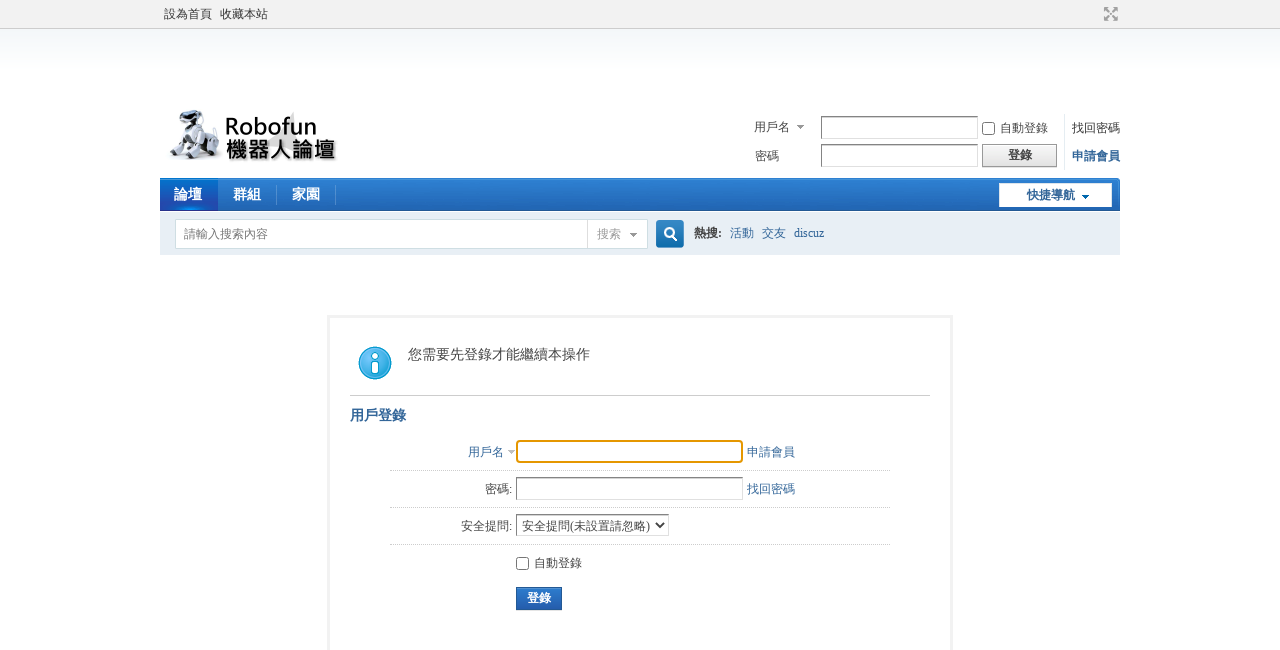

--- FILE ---
content_type: text/html; charset=utf-8
request_url: https://www.google.com/recaptcha/api2/aframe
body_size: 269
content:
<!DOCTYPE HTML><html><head><meta http-equiv="content-type" content="text/html; charset=UTF-8"></head><body><script nonce="mEolZ5X83cqX4XIFVALD2Q">/** Anti-fraud and anti-abuse applications only. See google.com/recaptcha */ try{var clients={'sodar':'https://pagead2.googlesyndication.com/pagead/sodar?'};window.addEventListener("message",function(a){try{if(a.source===window.parent){var b=JSON.parse(a.data);var c=clients[b['id']];if(c){var d=document.createElement('img');d.src=c+b['params']+'&rc='+(localStorage.getItem("rc::a")?sessionStorage.getItem("rc::b"):"");window.document.body.appendChild(d);sessionStorage.setItem("rc::e",parseInt(sessionStorage.getItem("rc::e")||0)+1);localStorage.setItem("rc::h",'1768469646359');}}}catch(b){}});window.parent.postMessage("_grecaptcha_ready", "*");}catch(b){}</script></body></html>

--- FILE ---
content_type: text/xml; charset=utf-8
request_url: https://www.robofun.net/forum/member.php?mod=logging&action=login&infloat=yes&frommessage&inajax=1&ajaxtarget=messagelogin
body_size: 5009
content:
<?xml version="1.0" encoding="utf-8"?>
<root><![CDATA[
<div id="main_messaqge_Lgm5I">
<div id="layer_login_Lgm5I">
<h3 class="flb">
<em id="returnmessage_Lgm5I">
用戶登錄</em>
<span></span>
</h3>
<form method="post" autocomplete="off" name="login" id="loginform_Lgm5I" class="cl" onsubmit="pwdclear = 1;ajaxpost('loginform_Lgm5I', 'returnmessage_Lgm5I', 'returnmessage_Lgm5I', 'onerror');return false;" action="member.php?mod=logging&amp;action=login&amp;loginsubmit=yes&amp;frommessage&amp;loginhash=Lgm5I">
<div class="c cl">
<input type="hidden" name="formhash" value="8976f095" />
<input type="hidden" name="referer" value="https://www.robofun.net/forum/forum.php?mod=misc&action=postreview&do=against&tid=10772&pid=70553&hash=cfef3795" />
<div class="rfm">
<table>
<tr>
<th>
<span class="login_slct">
<select name="loginfield" style="float: left;" width="45" id="loginfield_Lgm5I">
<option value="username">用戶名</option>
<option value="email">Email</option>
</select>
</span>
</th>
<td><input type="text" name="username" id="username_Lgm5I" autocomplete="off" size="30" class="px p_fre" tabindex="1" value="" /></td>
<td class="tipcol"><a href="member.php?mod=joinUsNow">申請會員</a></td>
</tr>
</table>
</div>
<div class="rfm">
<table>
<tr>
<th><label for="password3_Lgm5I">密碼:</label></th>
<td><input type="password" id="password3_Lgm5I" name="password" onfocus="clearpwd()" size="30" class="px p_fre" tabindex="1" /></td>
<td class="tipcol"><a href="javascript:;" onclick="display('layer_login_Lgm5I');display('layer_lostpw_Lgm5I');" title="找回密碼">找回密碼</a></td>
</tr>
</table>
</div>
<div class="rfm">
<table>
<tr>
<th>安全提問:</th>
<td><select id="loginquestionid_Lgm5I" width="213" name="questionid" onchange="if($('loginquestionid_Lgm5I').value > 0) {$('loginanswer_row_Lgm5I').style.display='';} else {$('loginanswer_row_Lgm5I').style.display='none';}">
<option value="0">安全提問(未設置請忽略)</option>
<option value="1">母親的名字</option>
<option value="2">爺爺的名字</option>
<option value="3">父親出生的城市</option>
<option value="4">您其中一位老師的名字</option>
<option value="5">您個人計算機的型號</option>
<option value="6">您最喜歡的餐館名稱</option>
<option value="7">駕駛執照最後四位數字</option>
</select></td>
</tr>
</table>
</div>
<div class="rfm" id="loginanswer_row_Lgm5I"  style="display:none">
<table>
<tr>
<th>答案:</th>
<td><input type="text" name="answer" id="loginanswer_Lgm5I" autocomplete="off" size="30" class="px p_fre" tabindex="1" /></td>
</tr>
</table>
</div>


<div class="rfm  bw0">
<table>
<tr>
<th></th>
<td><label for="cookietime_Lgm5I"><input type="checkbox" class="pc" name="cookietime" id="cookietime_Lgm5I" tabindex="1" value="2592000"  />自動登錄</label></td>
</tr>
</table>
</div>

<div class="rfm mbw bw0">
<table width="100%">
<tr>
<th>&nbsp;</th>
<td>
<button class="pn pnc" type="submit" name="loginsubmit" value="true" tabindex="1"><strong>登錄</strong></button>
</td>
<td>
</td>
</tr>
</table>
</div>

</div>
</form>
</div>
<div id="layer_lostpw_Lgm5I" style="display: none;">
<h3 class="flb">
<em id="returnmessage3_Lgm5I">找回密碼</em>
<span></span>
</h3>
<form method="post" autocomplete="off" id="lostpwform_Lgm5I" class="cl" onsubmit="ajaxpost('lostpwform_Lgm5I', 'returnmessage3_Lgm5I', 'returnmessage3_Lgm5I', 'onerror');return false;" action="member.php?mod=lostpasswd&amp;lostpwsubmit=yes&amp;infloat=yes">
<div class="c cl">
<input type="hidden" name="formhash" value="8976f095" />
<input type="hidden" name="handlekey" value="lostpwform" />
<div class="rfm">
<table>
<tr>
<th><span class="rq">*</span><label for="lostpw_email">Email:</label></th>
<td><input type="text" name="email" id="lostpw_email" size="30" value=""  tabindex="1" class="px p_fre" /></td>
</tr>
</table>
</div>
<div class="rfm">
<table>
<tr>
<th><label for="lostpw_username">用戶名:</label></th>
<td><input type="text" name="username" id="lostpw_username" size="30" value=""  tabindex="1" class="px p_fre" /></td>
</tr>
</table>
</div>

<div class="rfm mbw bw0">
<table>
<tr>
<th></th>
<td><button class="pn pnc" type="submit" name="lostpwsubmit" value="true" tabindex="100"><span>提交</span></button></td>
</tr>
</table>
</div>
</div>
</form>
</div>
</div>

<div id="layer_message_Lgm5I" style="display: none;">
<h3 class="flb" id="layer_header_Lgm5I">
</h3>
<div class="c"><div class="alert_right">
<div id="messageleft_Lgm5I"></div>
<p class="alert_btnleft" id="messageright_Lgm5I"></p>
</div>
</div>

<script type="text/javascript" reload="1">
var pwdclear = 0;
function initinput_login() {
document.body.focus();
if($('loginform_Lgm5I')) {
$('loginform_Lgm5I').username.focus();
}
simulateSelect('loginfield_Lgm5I');
}
initinput_login();

function clearpwd() {
if(pwdclear) {
$('password3_Lgm5I').value = '';
}
pwdclear = 0;
}
</script>]]></root>